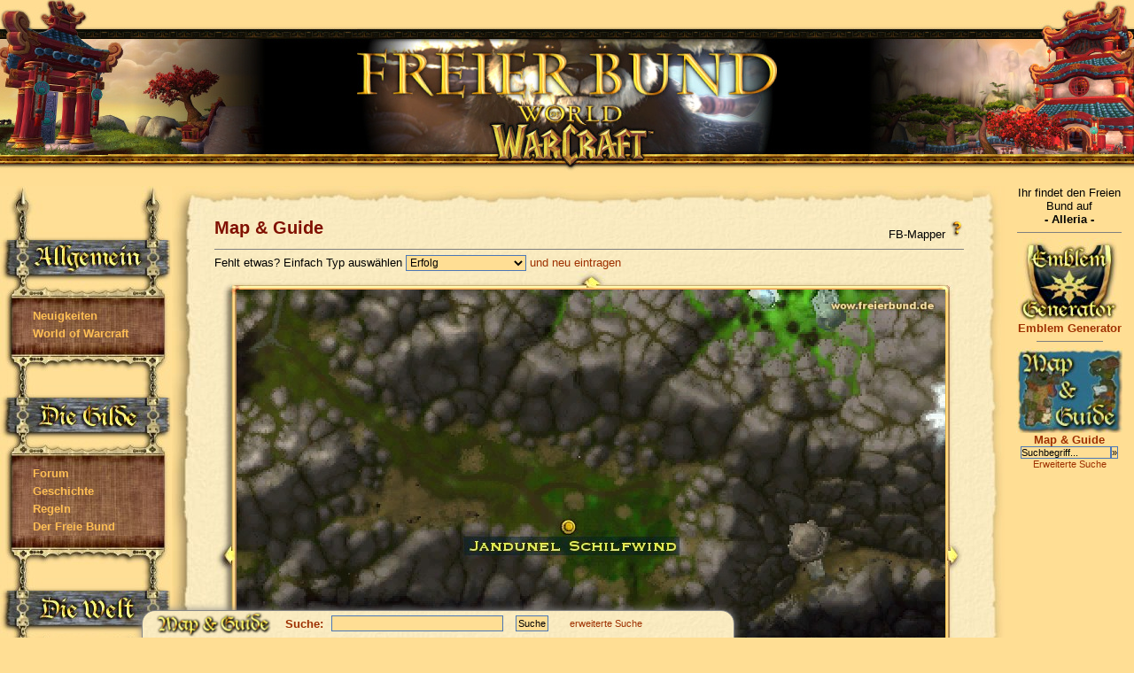

--- FILE ---
content_type: text/html; charset=UTF-8
request_url: https://wow.freierbund.de/map_and_guide/343689/Jandunel_Schilfwind.html
body_size: 8997
content:
<!DOCTYPE html PUBLIC "-//W3C//DTD XHTML 1.0 Transitional//EN"
   "http://www.w3.org/TR/xhtml1/DTD/xhtml1-transitional.dtd">
<html xmlns="http://www.w3.org/1999/xhtml" xml:lang="en" lang="en">
<head>
    <title>Jandunel Schilfwind - Händler/Handwerker - Map & Guide  - Freier Bund - World of Warcraft</title>
    <meta name="author" content="Freier Bund, Geraint Ascanis, Glenn Selder" />
    <meta name="keywords" content="Jandunel Schilfwind - Händler/Handwerker - Map & Guide , World, Warcraft, World of Warcraft, interaktive, Karte, interaktive Karte, Quest, worldofwarcraft, Galerie, Bilder, WoW, Gilden, Gilde, Community, Freier Bund" />
    <meta name="robots" content="follow,index" />
    <meta http-equiv="content-language" content="de" />
    <meta name="verify-v1" content="o4QFd0gcSzuzRdgWxnzqGggBkxEk+s6EKYtCGv8t3Hc=" />
    <link rel="stylesheet" type="text/css" href="/styles.css?t=1313954559" />
    <link rel="SHORTCUT ICON" href="https://wow.freierbund.de/favicon.ico" />
    <script language="JavaScript" src="/functions.js?t=1313954559" type="text/javascript"></script>
    <script language="JavaScript" src="/ajax.js" type="text/javascript"></script>
    <script src="/js/jquery.min.js?t=1296504894" type="text/javascript"></script><script src="/js/jquery-ui.min.js?t=1486970212" type="text/javascript"></script><script src="/js/jquery.validate.min.js?t=1296504898" type="text/javascript"></script><link rel="stylesheet" type="text/css" href="/jquery-ui.css?t=1296421864" />
</head>

<body bgcolor="#FFDE94" style="margin:0px;">
<div id="taskbar">
	<img src="/pics/m_n_g_sign.png" border="0" style="float:left;margin:1px;margin-left:15px;" alt="map_and_guide" />
	<form action="/index.php" method="get" name="mapsearch1">
		<input type="hidden" name="pID" value="16" />
		<div style="float:left;vertical-align:middle;margin-left:15px;height:30px;">
		<a href="/map_and_guide/" title="Suchformular" style="vertical-align:middle;">Suche:</a> 
		<input type="text" size="30" name="s" value="" /> 
		<input type="submit" name="search" value="Suche" />
		<a href="/index.php?pID=48" style="margin-left:15px;font-weight:normal;font-size:80%;vertical-align:middle;">erweiterte Suche</a>
		</div>
	</form>
</div>
<table width="100%" border="0">
<tr>
	<td style="background-image:url('pics/header_repeat_panda.jpg');background-repeat:repeat-x;background-position:bottom left;" width="100%">
	<table width="100%" border="0">
	<tr>
		<td valign="bottom"><img src="/pics/header_left_panda.jpg" alt="graphic" /></td>
		<td valign="bottom" align="center"><img src="/pics/header_mid_panda.jpg" alt="graphic" /></td>
		<td valign="bottom" align="right"><img src="/pics/header_right_panda.jpg" alt="graphic" /></td>
	</tr>
	</table>
	</td>
</tr>
<tr><td>&nbsp;</td></tr>
<tr>
	<td>
	<table class="main_table" align="center" cellspacing="0" cellpadding="0">
	<tr>
        <td style="width:194px" align="left" valign="top">
                <table>
<tr><td><img border="0" src="/pics/menu2_oben_fest.jpg" alt="menu top" /></td></tr>
<tr><td><img src="/pics/menu2_banner_Allgemeines.jpg" alt="Allgemeines" border="0"/></td></tr>
<tr>
<td width="194" class="menuEntryMidBack"><span><img style="vertical-align:bottom;" width="13" src="/pics/1pix.gif" alt="bullet" border="0" />&nbsp;<a class="entry" title="Neueste Nachrichten" href="/index.php?pID=1">Neuigkeiten</a></span><br />
<span><img style="vertical-align:bottom;" width="13" src="/pics/1pix.gif" alt="bullet" border="0" />&nbsp;<a class="entry" title="Die Geschichte des Spiels" href="/index.php?pID=3">World of Warcraft</a></span><br />
</td>
</tr>
<tr><td><img src="/pics/menu2_unten_mitte.jpg" alt="menu_bottom" border="0"/></td></tr>
<tr><td><img src="/pics/menu2_banner_Gilde.jpg" alt="Gilde" border="0"/></td></tr>
<tr>
<td width="194" class="menuEntryMidBack"><span><img style="vertical-align:bottom;" width="13" src="/pics/1pix.gif" alt="bullet" border="0" />&nbsp;<a class="entry" title="Gilden Board" href="http://www.freierbund.de/board/index.php">Forum</a></span><br />
<span><img style="vertical-align:bottom;" width="13" src="/pics/1pix.gif" alt="bullet" border="0" />&nbsp;<a class="entry" title="Geschichte des Freien Bundes" href="/index.php?pID=4">Geschichte</a></span><br />
<span><img style="vertical-align:bottom;" width="13" src="/pics/1pix.gif" alt="bullet" border="0" />&nbsp;<a class="entry" title="Gildenregeln" href="/index.php?pID=5">Regeln</a></span><br />
<span><img style="vertical-align:bottom;" width="13" src="/pics/1pix.gif" alt="bullet" border="0" />&nbsp;<a class="entry" title="Mitglieder" href="/index.php?pID=55">Der Freie Bund</a></span><br />
</td>
</tr>
<tr><td><img src="/pics/menu2_unten_mitte.jpg" alt="menu_bottom" border="0"/></td></tr>
<tr><td><img src="/pics/menu2_banner_Welt.jpg" alt="Welt" border="0"/></td></tr>
<tr>
<td width="194" class="menuEntryMidBack"><span><img style="vertical-align:bottom;" width="13" src="/pics/1pix.gif" alt="bullet" border="0" />&nbsp;<a class="entry" title="Emblemvorschau" href="/index.php?pID=11">Embleme</a></span><br />
<span><img style="vertical-align:bottom;" width="13" src="/pics/1pix.gif" alt="bullet" border="0" />&nbsp;<a class="entry" title="Suche" href="/map_and_guide/">Map & Guide</a></span><br />
<span><img style="vertical-align:bottom;" width="23" src="/pics/1pix.gif" alt="bullet" border="0" />&nbsp;<a class="entry" title="Map & Guide" href="/index.php?pID=19">Neuer Eintrag</a></span><br />
<span><img style="vertical-align:bottom;" width="23" src="/pics/1pix.gif" alt="bullet" border="0" />&nbsp;<a class="entry" title="Diskussionen und Fragen" href="/index.php?pID=22">Kommentare</a></span><br />
<span><img style="vertical-align:bottom;" width="13" src="/pics/1pix.gif" alt="bullet" border="0" />&nbsp;<a class="entry" title="Wer, Wann, Wo, Wieviel, Wovon?" href="/index.php?pID=30">Raids</a></span><br />
<span><img style="vertical-align:bottom;" width="13" src="/pics/1pix.gif" alt="bullet" border="0" />&nbsp;<a class="entry" title="Videos zum Download" href="/index.php?pID=47">Videos</a></span><br />
<span><img style="vertical-align:bottom;" width="13" src="/pics/1pix.gif" alt="bullet" border="0" />&nbsp;<a class="entry" title="verschollene Texte" href="/index.php?pID=20">Geschichten</a></span><br />
<span><img style="vertical-align:bottom;" width="13" src="/pics/1pix.gif" alt="bullet" border="0" />&nbsp;<a class="entry" title="Bilder aus einer anderen Welt" href="/index.php?pID=12">Galerie</a></span><br />
</td>
</tr>
<tr><td><img src="/pics/menu2_unten_mitte.jpg" alt="menu_bottom" border="0"/></td></tr>
<tr><td><img src="/pics/menu2_banner_Links.jpg" alt="Links" border="0"/></td></tr>
<tr>
<td width="194" class="menuEntryMidBack"><span><img style="vertical-align:bottom;" width="13" src="/pics/1pix.gif" alt="bullet" border="0" />&nbsp;<a class="entry" title="Links zu offiziellen Seiten" href="/index.php?pID=9">Offizielle Seiten</a></span><br />
<span><img style="vertical-align:bottom;" width="13" src="/pics/1pix.gif" alt="bullet" border="0" />&nbsp;<a class="entry" title="Communities rund um World of Warcraft" href="/index.php?pID=10">Fanseiten</a></span><br />
<span><img style="vertical-align:bottom;" width="13" src="/pics/1pix.gif" alt="bullet" border="0" />&nbsp;<a class="entry" title="Banner und Hilfen" href="/index.php?pID=49">Links zu uns</a></span><br />
<span><img style="vertical-align:bottom;" width="13" src="/pics/1pix.gif" alt="bullet" border="0" />&nbsp;<a class="entry" title="Links rund um Rollenspiele" href="/index.php?pID=51">Sonstige</a></span><br />
</td>
</tr>
<tr><td><img src="/pics/menu2_unten_fest.jpg" alt="menu_bottom2" border="0"/></td></tr>
</table>
        </td>
        <td valign="top">
			<table>
<tr>
<td width="38"><img alt="main_top_left" src="/pics/main_top_left.jpg" border="0"/></td>
<td style="background-image:url('/pics/main_top_mid.jpg');background-position:center left;background-repeat:repeat-x;">&nbsp;</td>
<td width="36"><img alt="main_top_right" src="/pics/main_top_right.jpg" border="0"/></td>
</tr>
<tr>
<td width="38" style="background-image:url('/pics/main_main_left.jpg');background-position:top left;background-repeat:repeat-y;">&nbsp;</td>
<td height="300" valign="top" style="background-image:url('/pics/main_main_mid.jpg');background-position:center left;background-repeat:repeat;" class="content"><a name="inner"></a><table><tr><td><h1>Map & Guide</h1></td>
<td align="right">FB-Mapper <a style="cursor:help;" href="javascript:void(0)" onclick="javascript:window.open('/map_help.php?pID=14', 'Hilfe', 'width=640,height=500,location=no,menubar=yes,resizable=yes,status=no,toolbar=no,scrollbars=yes');"><img onclick="javascript:window.open('/map_help.php?pID=14', 'Hilfe', 'width=640,height=500,location=no,menubar=yes,resizable=yes,status=no,toolbar=no,scrollbars=yes');" src="/pics/question.gif" alt="Hilfe! Was mach' ich hier?" border="0" title="Hilfe! Was mach' ich hier?" style="cursor:help;"/></a></td></tr></table>
<hr noshade="noshade" size="1" align="center" />


<form action="/map_and_guide/343689" method="post" name="mapform">
<input type="hidden" name="cx" value="9512" />
<input type="hidden" name="cy" value="5846" />
<input type="hidden" name="scale" value="2.0" />
<input type="hidden" name="melements" value="343689" />
<input type="hidden" name="l" value="2" />
<script type="text/javascript" language="javascript">var g_nPID = 14;</script>
<a name="mc"></a>
<div class="mngresult"><div>
Fehlt etwas? Einfach Typ auswählen <select  name="donew"><option  value="317456">Erfolg</option><option  value="40675">Händler/Handwerker</option><option  value="40680">Landmark</option><option  value="40679">Monster</option><option  value="315497">Ort / POI</option><option  value="41972">Quest</option><option  value="43227">Quest-Gegenstand</option><option  value="40674">Quest NSC</option><option  value="40684">Trainer</option></select> <a href="javascript:addNew()">und neu eintragen</a>
</div>
<div style="text-align:center;">
<table border="0" style="border-collapse:collapse;empty-cells:show;table-layout:fixed;width:100%;" cellspacing="0" cellpadding="0">
<tr id="mappictoprow">
	<td rowspan="3">&nbsp;</td>
<td style="width:25px;height:21px;"><img src="/pics/map_tl.jpg" border="0" alt="tl" /></td>
<td style="width:800px;height:21px;"><a href="javascript:delta(0,-1);"><img src="/pics/map_t.jpg" border="0" alt="t" /></a></td>
<td style="width:21px;height:21px;"><img src="/pics/map_tr.jpg" border="0" alt="tr" /></td>
	<td rowspan="3">&nbsp;</td>
</tr>
<tr>
<td style="width:25px;height:600px;vertical-align:top;" id="mappiclefttd"><a href="javascript:delta(-1,0);"><img src="/pics/map_l.jpg" border="0" alt="l" /></a></td>
<td style="width:800px;height:600px;vertical-align:top;">
<div style="margin:0;padding:0;position:relative;height:600px;width:800px;">
	<div id="mappicwait_map"><img src="pics/wait.gif" border="0" alt="wait" /></div>
	<img id="mappic" usemap="#Mapname" alt="Jandunel Schilfwind (Jandunel Reedwind) Händler/Handwerker WoW World of Warcraft " src="/pics/mapping/2/20/36_38_22_23_192-128-343689.jpeg?t=1372882566" border="0" width="800" height="600" 
		onclick="javascript:showStats(this, event, '');" />
	<div class="mapctrl" id="mappicmapctrl">Zoom: <select style="text-align:right" name="zoom_sel" id="zoom_sel">
<option  value="0.1">10%</option>
<option  value="0.2">20%</option>
<option  value="0.3">30%</option>
<option  value="0.4">40%</option>
<option  value="0.5">50%</option>
<option  value="0.6">60%</option>
<option  value="0.7">70%</option>
<option  value="0.8">80%</option>
<option  value="0.9">90%</option>
<option  value="1.0">100%</option>
<option  value="1.1">110%</option>
<option  value="1.2">120%</option>
<option  value="1.3">130%</option>
<option  value="1.4">140%</option>
<option  value="1.5">150%</option>
<option  value="1.6">160%</option>
<option  value="1.7">170%</option>
<option  value="1.8">180%</option>
<option  value="1.9">190%</option>
<option selected="selected" value="2.0">200%</option>
</select> <input type="button" value="&gt;&gt;" onclick="javascript:change_zoom_sel();" style="padding:0;"/>
 <a href="javascript:zoom(-1);"><img src="/pics/map_button_minus.png" id="zoom_out" alt="zoom out" border="0" /></a> <a href="javascript:zoom(1);"><img src="/pics/map_button_plus_off.png" id="zoom_in" alt="zoom in off" border="0" /></a></div>
</div>
</td>
<td style="width:21px;height:600px;vertical-align:top;" id="mappicrighttd"><a href="javascript:delta(1,0);"><img src="/pics/map_r.jpg" border="0" alt="r" /></a></td>
</tr>
<tr id="mappicbottomrow">
<td style="width:25px;height:25px;vertical-align:top;"><img src="/pics/map_bl.jpg" border="0" alt="bl" /></td>
<td style="width:800px;height:25px;vertical-align:top;"><a href="javascript:delta(0,1);"><img src="/pics/map_b.jpg" border="0" alt="b" /></a></td>
<td style="width:21px;height:25px;vertical-align:top;"><img src="/pics/map_br.jpg" border="0" alt="br" /></td>
</tr>
</table>
</div>				<div style="white-space:nowrap;font-size:80%;">
		<a style="font-weight:normal;" href="/map_and_guide/40939/Hyjal.html#mc">Hyjal</a>&nbsp;&raquo;&nbsp;<a style="font-weight:normal;" href="/map_and_guide/322541/Schrein_von_Aviana.html#mc">Schrein von Aviana</a>&nbsp;&raquo;&nbsp;Jandunel Schilfwind		</div>
		</form>
	<div style="text-align:right;float:right;font-size:80%;">
		eingetragen von <a style="font-weight:normal;" href="/map_and_guide/user/218/Aimee.html">Aimee</a> am 30.06.2013 um 21:55 Uhr<br />
		<a href="javascript:doCopy(343689,40675)">für einen neuen Eintrag kopieren</a><br /><br /><div class="outerdiv2" style="text-align:left;"><span style="cursor:pointer" onclick="javascript:toggle('lp');"><img src="/pics/toggle.gif" alt="toggle" border= "0"/> Bild (1):</span><br /><div style="display:block;margin-top:3px;" id="lp">		    <div style="width:200px;margin:0 auto 1em auto;">
		        <a href="/map_and_guide/343689/Jandunel_Schilfwind-Bilder.html#add">
		        <img 
		        	alt="Jandunel Schilfwind" 
		        	src="/pics/map_pics/343689/1372622106_51d08d1a30113.jpg" 
		        	border="0" 
		        	style="width:150px;border:1px solid #CCC;padding:0.5em;background-color:#ffde94;" />
		        </a>
		    </div>
		</div></div>
	</div>
	<div style="margin-top:1em;" id="entry_header_cata" title="Der Eintrag ist für Cataclysm geprüft und bestätigt worden. Sollte doch etwas nicht stimmen, meldet das bitte.">
	<div style="display:inline;"><h1 style="display:inline;" id="entry_header">Händler: Jandunel Schilfwind</h1>		<a href="/map_and_guide/343689/Jandunel_Schilfwind-Bilder.html#add"><img style="vertical-align:bottom;" src="/pics/m_n_g_pics1.gif" border="0" alt="Screenshot zu Jandunel Schilfwind" title="Screenshot zu Jandunel Schilfwind" /></a>
			<a href="/map_and_guide/343689/Jandunel_Schilfwind.html?t=1768616557#mc"><img style="vertical-align:bottom;" src="/pics/icon_reset.gif" border="0" alt="Originalausschnitt anzeigen" title="Originalausschnitt anzeigen" /></a>
		</div>
	</div>
			<div style="padding-bottom:5px;font-size:80%;padding-left:50px;">
		Im Original: <strong>Jandunel Reedwind</strong>		</div>
				<div style="padding-bottom:5px;font-size:80%;padding-left:50px;">
		Zu finden in <a href="/map_and_guide/322541/Schrein_von_Aviana.html#mc">Schrein von Aviana</a> (Shrine of Aviana)		</div>
		<div style="padding-left:50px;padding-bottom:5px">	Allianz: <span style="color:green;">freundlich</span>	Horde: <span style="color:green;">freundlich</span></div>
	<div>
		Stufe <strong>81</strong> Gemischtwaren	</div>
			<script type="text/javascript">
		//<![CDATA[
		$(document).ready(function() {
			var $dialog = $('<div></div>')
				.html('<div id="content2"></div>')
				.dialog({
					autoOpen: false,
					modal: true,
					width:'550px',
					title: 'Fehler/Änderung melden'
				});
		
			$('#changes_link,#entry_header').click(function() {
				$('#content2').load('/bec.php?bec=changes&bem=start&id=343689');
				$dialog.dialog('open');
			});
		});
		//]]>
		</script>
	<div style="font-size:80%;margin-top:25px;clear:right;">
<br />
<table border="0" cellspacing="0" cellpadding="0">
<tr>
	<td style="text-align:right">
		<label for="elink1">Link zum Einfügen in Map &amp; Guide:&nbsp;</label>
	</td>
	<td style="text-align:left;padding:0;">
		<input onfocus="this.select();" type="text" id="elink1" name="elink1" readonly="readonly" class="mglink" value="[id=343689]Jandunel Schilfwind[/id]" />
	</td>
</tr>
<tr>
	<td style="text-align:right"><label for="elink2">Link für Boards mit BB-Code:&nbsp;</label></td>
	<td style="text-align:left;padding:0;">
		<input onfocus="this.select();" type="text" id="elink2" name="elink2" readonly="readonly" class="mglink" value="[url=http://wow.freierbund.de/map_and_guide/343689/Jandunel_Schilfwind.html]Händler: Jandunel Schilfwind[/url]" />
	</td>
</tr>
</table>
<script type="text/javascript" language="javascript">
	$(".mglink").mouseup(function(e){
	    e.preventDefault();
	});
</script>
</div>
    <a name="add"></a>
    <div style="height:32px;margin:0px;padding:0px;">
        <div class="taboff" onclick="javascript:window.location.href='/map_and_guide/343689-2/Jandunel_Schilfwind-Umgebung.html#add';"><a href="/map_and_guide/343689-2/Jandunel_Schilfwind-Umgebung.html#add" style="font-weight:normal;color:black;">Umgebung</a></div>
        <div class="tabon">Kommentare (0)</div>
        <div class="taboff" onclick="javascript:window.location.href='/map_and_guide/343689-2/Jandunel_Schilfwind-Bilder.html#add';"><a href="/map_and_guide/343689-2/Jandunel_Schilfwind-Bilder.html#add" style="font-weight:normal;color:black;">Bilder (1)</a></div>
    </div>
    <div class="outerdiv">

	<script language="javascript" type="text/javascript">
	//<![CDATA[
	    function vote(p_nID)
	    {
			if (!g_oRequest)
				return true;
			var url = "/vote_comment.php?param=" + escape(p_nID) + '&amp;t=' + Math.floor(Math.random()*1000);
			g_oRequest.open("POST", url, true);
			g_oRequest.onreadystatechange = updatePage;
			g_oRequest.send(null);
	    }
		function updatePage() {
			if (g_oRequest && g_oRequest.readyState == 4) {
				if (g_oRequest.status == 200) {
					try {
					 	eval(g_oRequest.responseText);
					} catch (exc) {
					}
				}
			}
		
		}
		//]]>
    </script>
        <div style="text-align:right">
    <img src="/pics/button_add_comment.gif" style="cursor:pointer;" alt="Kommentar" onclick="javascript:var l_oTmp = window.open('/map_comment.php?e=343689','Kommentar','width=700,height=700,location=no,menubar=yes,resizable=yes,status=no,toolbar=no,scrollbars=yes');l_oTmp.focus();" title="Kommentar verfassen (eigenes Fenster)" />
    </div>
    </div>
</div><map name="Mapname" id="Mapname">
<area shape="rect" coords="-1,-1,-1,-1" href="#" alt="dummy" />
<area onmouseover="javascript:onover(322542);" onmouseout="javascript:onout(322542);" shape="circle" coords="358,218,30" href="/map_and_guide/322542/Dinorae_Flinkfeder.html#mc" alt="Händler/Handwerker: Dinorae Flinkfeder" title="Händler/Handwerker: Dinorae Flinkfeder" />
<area onmouseover="javascript:onover(343670);" onmouseout="javascript:onout(343670);" shape="circle" coords="340,210,30" href="/map_and_guide/343670/Dinorae_Flinkfeder.html#mc" alt="Händler/Handwerker: Dinorae Flinkfeder" title="Händler/Handwerker: Dinorae Flinkfeder" />
<area onmouseover="javascript:onover(343672);" onmouseout="javascript:onout(343672);" shape="circle" coords="374,268,30" href="/map_and_guide/343672/Oltarin_Grauwolke.html#mc" alt="Händler/Handwerker: Oltarin Grauwolke" title="Händler/Handwerker: Oltarin Grauwolke" />
<area onmouseover="javascript:onover(343679);" onmouseout="javascript:onout(343679);" shape="circle" coords="374,268,30" href="/map_and_guide/343679/Nunaha_Grashufe.html#mc" alt="Händler/Handwerker: Nunaha Grashufe" title="Händler/Handwerker: Nunaha Grashufe" />
<area onmouseover="javascript:onover(343683);" onmouseout="javascript:onout(343683);" shape="circle" coords="374,268,30" href="/map_and_guide/343683/Isara_Flussgaenger.html#mc" alt="Händler/Handwerker: Isara Flussgänger" title="Händler/Handwerker: Isara Flussgänger" />
<area onmouseover="javascript:onover(322541);" onmouseout="javascript:onout(322541);" shape="circle" coords="368,226,60" href="http://wow.freierbund.de/map_and_guide/322541/Schrein_von_Aviana.html#mc" alt="Landmark: Schrein von Aviana" title="Landmark: Schrein von Aviana" />
<area onmouseover="javascript:onover(330910);" onmouseout="javascript:onout(330910);" shape="circle" coords="126,536,100" href="http://wow.freierbund.de/map_and_guide/330910/Die_Flammenschneise.html#mc" alt="Landmark: Die Flammenschneise" title="Landmark: Die Flammenschneise" />
<area onmouseover="javascript:onover(330910);" onmouseout="javascript:onout(330910);" shape="circle" coords="228,748,100" href="http://wow.freierbund.de/map_and_guide/330910/Die_Flammenschneise.html#mc" alt="Landmark: Die Flammenschneise" title="Landmark: Die Flammenschneise" />
<area onmouseover="javascript:onover(330910);" onmouseout="javascript:onout(330910);" shape="circle" coords="-134,638,100" href="http://wow.freierbund.de/map_and_guide/330910/Die_Flammenschneise.html#mc" alt="Landmark: Die Flammenschneise" title="Landmark: Die Flammenschneise" />
<area onmouseover="javascript:onover(335400);" onmouseout="javascript:onout(335400);" shape="circle" coords="596,12,40" href="http://wow.freierbund.de/map_and_guide/335400/Der_Friedvolle_Hain.html#mc" alt="Landmark: Der Friedvolle Hain" title="Landmark: Der Friedvolle Hain" />
<area onmouseover="javascript:onover(343697);" onmouseout="javascript:onout(343697);" shape="circle" coords="1068,360,40" href="http://wow.freierbund.de/map_and_guide/343697/Rand_der_welt.html#mc" alt="Landmark: Rand der welt" title="Landmark: Rand der welt" />
<area onmouseover="javascript:onover(343697);" onmouseout="javascript:onout(343697);" shape="circle" coords="880,312,40" href="http://wow.freierbund.de/map_and_guide/343697/Rand_der_welt.html#mc" alt="Landmark: Rand der welt" title="Landmark: Rand der welt" />
<area onmouseover="javascript:onover(343697);" onmouseout="javascript:onout(343697);" shape="circle" coords="640,306,40" href="http://wow.freierbund.de/map_and_guide/343697/Rand_der_welt.html#mc" alt="Landmark: Rand der welt" title="Landmark: Rand der welt" />
<area onmouseover="javascript:onover(343697);" onmouseout="javascript:onout(343697);" shape="circle" coords="498,416,40" href="http://wow.freierbund.de/map_and_guide/343697/Rand_der_welt.html#mc" alt="Landmark: Rand der welt" title="Landmark: Rand der welt" />
<area onmouseover="javascript:onover(343697);" onmouseout="javascript:onout(343697);" shape="circle" coords="334,382,40" href="http://wow.freierbund.de/map_and_guide/343697/Rand_der_welt.html#mc" alt="Landmark: Rand der welt" title="Landmark: Rand der welt" />
<area onmouseover="javascript:onover(343697);" onmouseout="javascript:onout(343697);" shape="circle" coords="214,302,40" href="http://wow.freierbund.de/map_and_guide/343697/Rand_der_welt.html#mc" alt="Landmark: Rand der welt" title="Landmark: Rand der welt" />
<area onmouseover="javascript:onover(343697);" onmouseout="javascript:onout(343697);" shape="circle" coords="62,288,40" href="http://wow.freierbund.de/map_and_guide/343697/Rand_der_welt.html#mc" alt="Landmark: Rand der welt" title="Landmark: Rand der welt" />
<area onmouseover="javascript:onover(343697);" onmouseout="javascript:onout(343697);" shape="circle" coords="-68,306,40" href="http://wow.freierbund.de/map_and_guide/343697/Rand_der_welt.html#mc" alt="Landmark: Rand der welt" title="Landmark: Rand der welt" />
<area onmouseover="javascript:onover(343697);" onmouseout="javascript:onout(343697);" shape="circle" coords="-232,312,40" href="http://wow.freierbund.de/map_and_guide/343697/Rand_der_welt.html#mc" alt="Landmark: Rand der welt" title="Landmark: Rand der welt" />
<area onmouseover="javascript:onover(343697);" onmouseout="javascript:onout(343697);" shape="circle" coords="-348,364,40" href="http://wow.freierbund.de/map_and_guide/343697/Rand_der_welt.html#mc" alt="Landmark: Rand der welt" title="Landmark: Rand der welt" />
<area onmouseover="javascript:onover(343698);" onmouseout="javascript:onout(343698);" shape="circle" coords="292,226,20" href="http://wow.freierbund.de/map_and_guide/343698/Avianas_Grabkreis.html#mc" alt="Landmark: Avianas Grabkreis" title="Landmark: Avianas Grabkreis" />
<area onmouseover="javascript:onover(343759);" onmouseout="javascript:onout(343759);" shape="circle" coords="380,728,100" href="http://wow.freierbund.de/map_and_guide/343759/Der_Geheilte_Hyjal.html#mc" alt="Landmark: Der Geheilte Hyjal" title="Landmark: Der Geheilte Hyjal" />
<area onmouseover="javascript:onover(343759);" onmouseout="javascript:onout(343759);" shape="circle" coords="190,744,100" href="http://wow.freierbund.de/map_and_guide/343759/Der_Geheilte_Hyjal.html#mc" alt="Landmark: Der Geheilte Hyjal" title="Landmark: Der Geheilte Hyjal" />
<area onmouseover="javascript:onover(343759);" onmouseout="javascript:onout(343759);" shape="circle" coords="26,670,100" href="http://wow.freierbund.de/map_and_guide/343759/Der_Geheilte_Hyjal.html#mc" alt="Landmark: Der Geheilte Hyjal" title="Landmark: Der Geheilte Hyjal" />
<area onmouseover="javascript:onover(343759);" onmouseout="javascript:onout(343759);" shape="circle" coords="-174,628,100" href="http://wow.freierbund.de/map_and_guide/343759/Der_Geheilte_Hyjal.html#mc" alt="Landmark: Der Geheilte Hyjal" title="Landmark: Der Geheilte Hyjal" />
<area onmouseover="javascript:onover(343759);" onmouseout="javascript:onout(343759);" shape="circle" coords="174,552,100" href="http://wow.freierbund.de/map_and_guide/343759/Der_Geheilte_Hyjal.html#mc" alt="Landmark: Der Geheilte Hyjal" title="Landmark: Der Geheilte Hyjal" />
<area onmouseover="javascript:onover(343767);" onmouseout="javascript:onout(343767);" shape="circle" coords="478,680,80" href="http://wow.freierbund.de/map_and_guide/343767/Die_Verbrannte_Ebene.html#mc" alt="Landmark: Die Verbrannte Ebene" title="Landmark: Die Verbrannte Ebene" />
<area onmouseover="javascript:onover(343767);" onmouseout="javascript:onout(343767);" shape="circle" coords="606,534,80" href="http://wow.freierbund.de/map_and_guide/343767/Die_Verbrannte_Ebene.html#mc" alt="Landmark: Die Verbrannte Ebene" title="Landmark: Die Verbrannte Ebene" />
<area onmouseover="javascript:onover(343767);" onmouseout="javascript:onout(343767);" shape="circle" coords="770,438,80" href="http://wow.freierbund.de/map_and_guide/343767/Die_Verbrannte_Ebene.html#mc" alt="Landmark: Die Verbrannte Ebene" title="Landmark: Die Verbrannte Ebene" />
<area onmouseover="javascript:onover(343767);" onmouseout="javascript:onout(343767);" shape="circle" coords="908,510,80" href="http://wow.freierbund.de/map_and_guide/343767/Die_Verbrannte_Ebene.html#mc" alt="Landmark: Die Verbrannte Ebene" title="Landmark: Die Verbrannte Ebene" />
<area onmouseover="javascript:onover(343767);" onmouseout="javascript:onout(343767);" shape="circle" coords="782,606,80" href="http://wow.freierbund.de/map_and_guide/343767/Die_Verbrannte_Ebene.html#mc" alt="Landmark: Die Verbrannte Ebene" title="Landmark: Die Verbrannte Ebene" />
<area onmouseover="javascript:onover(343767);" onmouseout="javascript:onout(343767);" shape="circle" coords="1030,614,80" href="http://wow.freierbund.de/map_and_guide/343767/Die_Verbrannte_Ebene.html#mc" alt="Landmark: Die Verbrannte Ebene" title="Landmark: Die Verbrannte Ebene" />
<area onmouseover="javascript:onover(343767);" onmouseout="javascript:onout(343767);" shape="circle" coords="1150,650,80" href="http://wow.freierbund.de/map_and_guide/343767/Die_Verbrannte_Ebene.html#mc" alt="Landmark: Die Verbrannte Ebene" title="Landmark: Die Verbrannte Ebene" />
<area onmouseover="javascript:onover(343649);" onmouseout="javascript:onout(343649);" shape="circle" coords="142,552,20" href="/map_and_guide/343649/Kernhund.html#mc" alt="Monster: Kernhund" title="Monster: Kernhund" />
<area onmouseover="javascript:onover(343649);" onmouseout="javascript:onout(343649);" shape="circle" coords="30,626,20" href="/map_and_guide/343649/Kernhund.html#mc" alt="Monster: Kernhund" title="Monster: Kernhund" />
<area onmouseover="javascript:onover(343649);" onmouseout="javascript:onout(343649);" shape="circle" coords="-8,764,20" href="/map_and_guide/343649/Kernhund.html#mc" alt="Monster: Kernhund" title="Monster: Kernhund" />
<area onmouseover="javascript:onover(343649);" onmouseout="javascript:onout(343649);" shape="circle" coords="64,774,20" href="/map_and_guide/343649/Kernhund.html#mc" alt="Monster: Kernhund" title="Monster: Kernhund" />
<area onmouseover="javascript:onover(343649);" onmouseout="javascript:onout(343649);" shape="circle" coords="194,754,20" href="/map_and_guide/343649/Kernhund.html#mc" alt="Monster: Kernhund" title="Monster: Kernhund" />
<area onmouseover="javascript:onover(343649);" onmouseout="javascript:onout(343649);" shape="circle" coords="290,602,20" href="/map_and_guide/343649/Kernhund.html#mc" alt="Monster: Kernhund" title="Monster: Kernhund" />
<area onmouseover="javascript:onover(343649);" onmouseout="javascript:onout(343649);" shape="circle" coords="250,492,20" href="/map_and_guide/343649/Kernhund.html#mc" alt="Monster: Kernhund" title="Monster: Kernhund" />
<area onmouseover="javascript:onover(343649);" onmouseout="javascript:onout(343649);" shape="circle" coords="100,470,20" href="/map_and_guide/343649/Kernhund.html#mc" alt="Monster: Kernhund" title="Monster: Kernhund" />
<area onmouseover="javascript:onover(343649);" onmouseout="javascript:onout(343649);" shape="circle" coords="-142,488,20" href="/map_and_guide/343649/Kernhund.html#mc" alt="Monster: Kernhund" title="Monster: Kernhund" />
<area onmouseover="javascript:onover(343649);" onmouseout="javascript:onout(343649);" shape="circle" coords="-170,682,20" href="/map_and_guide/343649/Kernhund.html#mc" alt="Monster: Kernhund" title="Monster: Kernhund" />
<area onmouseover="javascript:onover(343649);" onmouseout="javascript:onout(343649);" shape="circle" coords="158,640,20" href="/map_and_guide/343649/Kernhund.html#mc" alt="Monster: Kernhund" title="Monster: Kernhund" />
<area onmouseover="javascript:onover(343649);" onmouseout="javascript:onout(343649);" shape="circle" coords="114,696,20" href="/map_and_guide/343649/Kernhund.html#mc" alt="Monster: Kernhund" title="Monster: Kernhund" />
<area onmouseover="javascript:onover(343650);" onmouseout="javascript:onout(343650);" shape="circle" coords="142,552,20" href="/map_and_guide/343650/Lavawoger.html#mc" alt="Monster: Lavawoger" title="Monster: Lavawoger" />
<area onmouseover="javascript:onover(343650);" onmouseout="javascript:onout(343650);" shape="circle" coords="30,626,20" href="/map_and_guide/343650/Lavawoger.html#mc" alt="Monster: Lavawoger" title="Monster: Lavawoger" />
<area onmouseover="javascript:onover(343650);" onmouseout="javascript:onout(343650);" shape="circle" coords="-8,764,20" href="/map_and_guide/343650/Lavawoger.html#mc" alt="Monster: Lavawoger" title="Monster: Lavawoger" />
<area onmouseover="javascript:onover(343650);" onmouseout="javascript:onout(343650);" shape="circle" coords="64,774,20" href="/map_and_guide/343650/Lavawoger.html#mc" alt="Monster: Lavawoger" title="Monster: Lavawoger" />
<area onmouseover="javascript:onover(343650);" onmouseout="javascript:onout(343650);" shape="circle" coords="194,754,20" href="/map_and_guide/343650/Lavawoger.html#mc" alt="Monster: Lavawoger" title="Monster: Lavawoger" />
<area onmouseover="javascript:onover(343650);" onmouseout="javascript:onout(343650);" shape="circle" coords="290,602,20" href="/map_and_guide/343650/Lavawoger.html#mc" alt="Monster: Lavawoger" title="Monster: Lavawoger" />
<area onmouseover="javascript:onover(343650);" onmouseout="javascript:onout(343650);" shape="circle" coords="250,492,20" href="/map_and_guide/343650/Lavawoger.html#mc" alt="Monster: Lavawoger" title="Monster: Lavawoger" />
<area onmouseover="javascript:onover(343650);" onmouseout="javascript:onout(343650);" shape="circle" coords="100,470,20" href="/map_and_guide/343650/Lavawoger.html#mc" alt="Monster: Lavawoger" title="Monster: Lavawoger" />
<area onmouseover="javascript:onover(343650);" onmouseout="javascript:onout(343650);" shape="circle" coords="-142,488,20" href="/map_and_guide/343650/Lavawoger.html#mc" alt="Monster: Lavawoger" title="Monster: Lavawoger" />
<area onmouseover="javascript:onover(343650);" onmouseout="javascript:onout(343650);" shape="circle" coords="-170,682,20" href="/map_and_guide/343650/Lavawoger.html#mc" alt="Monster: Lavawoger" title="Monster: Lavawoger" />
<area onmouseover="javascript:onover(343650);" onmouseout="javascript:onout(343650);" shape="circle" coords="158,640,20" href="/map_and_guide/343650/Lavawoger.html#mc" alt="Monster: Lavawoger" title="Monster: Lavawoger" />
<area onmouseover="javascript:onover(343650);" onmouseout="javascript:onout(343650);" shape="circle" coords="114,696,20" href="/map_and_guide/343650/Lavawoger.html#mc" alt="Monster: Lavawoger" title="Monster: Lavawoger" />
<area onmouseover="javascript:onover(343657);" onmouseout="javascript:onout(343657);" shape="circle" coords="88,602,20" href="/map_and_guide/343657/Nemesis.html#mc" alt="Monster: Nemesis" title="Monster: Nemesis" />
<area onmouseover="javascript:onover(343657);" onmouseout="javascript:onout(343657);" shape="circle" coords="68,510,20" href="/map_and_guide/343657/Nemesis.html#mc" alt="Monster: Nemesis" title="Monster: Nemesis" />
<area onmouseover="javascript:onover(343657);" onmouseout="javascript:onout(343657);" shape="circle" coords="122,482,20" href="/map_and_guide/343657/Nemesis.html#mc" alt="Monster: Nemesis" title="Monster: Nemesis" />
<area onmouseover="javascript:onover(343657);" onmouseout="javascript:onout(343657);" shape="circle" coords="194,480,20" href="/map_and_guide/343657/Nemesis.html#mc" alt="Monster: Nemesis" title="Monster: Nemesis" />
<area onmouseover="javascript:onover(343657);" onmouseout="javascript:onout(343657);" shape="circle" coords="260,530,20" href="/map_and_guide/343657/Nemesis.html#mc" alt="Monster: Nemesis" title="Monster: Nemesis" />
<area onmouseover="javascript:onover(343657);" onmouseout="javascript:onout(343657);" shape="circle" coords="290,566,20" href="/map_and_guide/343657/Nemesis.html#mc" alt="Monster: Nemesis" title="Monster: Nemesis" />
<area onmouseover="javascript:onover(343657);" onmouseout="javascript:onout(343657);" shape="circle" coords="274,634,20" href="/map_and_guide/343657/Nemesis.html#mc" alt="Monster: Nemesis" title="Monster: Nemesis" />
<area onmouseover="javascript:onover(343657);" onmouseout="javascript:onout(343657);" shape="circle" coords="224,646,20" href="/map_and_guide/343657/Nemesis.html#mc" alt="Monster: Nemesis" title="Monster: Nemesis" />
<area onmouseover="javascript:onover(343657);" onmouseout="javascript:onout(343657);" shape="circle" coords="156,644,20" href="/map_and_guide/343657/Nemesis.html#mc" alt="Monster: Nemesis" title="Monster: Nemesis" />
<area onmouseover="javascript:onover(343678);" onmouseout="javascript:onout(343678);" shape="circle" coords="406,304,20" href="/map_and_guide/343678/Druide_der_Kralle.html#mc" alt="Monster: Druide der Kralle" title="Monster: Druide der Kralle" />
<area onmouseover="javascript:onover(343678);" onmouseout="javascript:onout(343678);" shape="circle" coords="354,284,20" href="/map_and_guide/343678/Druide_der_Kralle.html#mc" alt="Monster: Druide der Kralle" title="Monster: Druide der Kralle" />
<area onmouseover="javascript:onover(343678);" onmouseout="javascript:onout(343678);" shape="circle" coords="364,260,20" href="/map_and_guide/343678/Druide_der_Kralle.html#mc" alt="Monster: Druide der Kralle" title="Monster: Druide der Kralle" />
<area onmouseover="javascript:onover(343678);" onmouseout="javascript:onout(343678);" shape="circle" coords="402,262,20" href="/map_and_guide/343678/Druide_der_Kralle.html#mc" alt="Monster: Druide der Kralle" title="Monster: Druide der Kralle" />
<area onmouseover="javascript:onover(343678);" onmouseout="javascript:onout(343678);" shape="circle" coords="460,276,20" href="/map_and_guide/343678/Druide_der_Kralle.html#mc" alt="Monster: Druide der Kralle" title="Monster: Druide der Kralle" />
<area onmouseover="javascript:onover(343678);" onmouseout="javascript:onout(343678);" shape="circle" coords="462,342,20" href="/map_and_guide/343678/Druide_der_Kralle.html#mc" alt="Monster: Druide der Kralle" title="Monster: Druide der Kralle" />
<area onmouseover="javascript:onover(343695);" onmouseout="javascript:onout(343695);" shape="circle" coords="212,256,20" href="/map_and_guide/343695/Schnellklaue_der_Wurmschwingen.html#mc" alt="Monster: Schnellklaue der Wurmschwingen" title="Monster: Schnellklaue der Wurmschwingen" />
<area onmouseover="javascript:onover(343695);" onmouseout="javascript:onout(343695);" shape="circle" coords="186,232,20" href="/map_and_guide/343695/Schnellklaue_der_Wurmschwingen.html#mc" alt="Monster: Schnellklaue der Wurmschwingen" title="Monster: Schnellklaue der Wurmschwingen" />
<area onmouseover="javascript:onover(343695);" onmouseout="javascript:onout(343695);" shape="circle" coords="150,254,20" href="/map_and_guide/343695/Schnellklaue_der_Wurmschwingen.html#mc" alt="Monster: Schnellklaue der Wurmschwingen" title="Monster: Schnellklaue der Wurmschwingen" />
<area onmouseover="javascript:onover(343695);" onmouseout="javascript:onout(343695);" shape="circle" coords="246,256,20" href="/map_and_guide/343695/Schnellklaue_der_Wurmschwingen.html#mc" alt="Monster: Schnellklaue der Wurmschwingen" title="Monster: Schnellklaue der Wurmschwingen" />
<area onmouseover="javascript:onover(343695);" onmouseout="javascript:onout(343695);" shape="circle" coords="616,340,20" href="/map_and_guide/343695/Schnellklaue_der_Wurmschwingen.html#mc" alt="Monster: Schnellklaue der Wurmschwingen" title="Monster: Schnellklaue der Wurmschwingen" />
<area onmouseover="javascript:onover(343695);" onmouseout="javascript:onout(343695);" shape="circle" coords="696,310,20" href="/map_and_guide/343695/Schnellklaue_der_Wurmschwingen.html#mc" alt="Monster: Schnellklaue der Wurmschwingen" title="Monster: Schnellklaue der Wurmschwingen" />
<area onmouseover="javascript:onover(343695);" onmouseout="javascript:onout(343695);" shape="circle" coords="654,320,20" href="/map_and_guide/343695/Schnellklaue_der_Wurmschwingen.html#mc" alt="Monster: Schnellklaue der Wurmschwingen" title="Monster: Schnellklaue der Wurmschwingen" />
<area onmouseover="javascript:onover(343696);" onmouseout="javascript:onout(343696);" shape="circle" coords="212,256,20" href="/map_and_guide/343696/Kreischerin_der_Wurmschwingen.html#mc" alt="Monster: Kreischerin der Wurmschwingen" title="Monster: Kreischerin der Wurmschwingen" />
<area onmouseover="javascript:onover(343696);" onmouseout="javascript:onout(343696);" shape="circle" coords="186,232,20" href="/map_and_guide/343696/Kreischerin_der_Wurmschwingen.html#mc" alt="Monster: Kreischerin der Wurmschwingen" title="Monster: Kreischerin der Wurmschwingen" />
<area onmouseover="javascript:onover(343696);" onmouseout="javascript:onout(343696);" shape="circle" coords="150,254,20" href="/map_and_guide/343696/Kreischerin_der_Wurmschwingen.html#mc" alt="Monster: Kreischerin der Wurmschwingen" title="Monster: Kreischerin der Wurmschwingen" />
<area onmouseover="javascript:onover(343696);" onmouseout="javascript:onout(343696);" shape="circle" coords="246,256,20" href="/map_and_guide/343696/Kreischerin_der_Wurmschwingen.html#mc" alt="Monster: Kreischerin der Wurmschwingen" title="Monster: Kreischerin der Wurmschwingen" />
<area onmouseover="javascript:onover(343696);" onmouseout="javascript:onout(343696);" shape="circle" coords="616,340,20" href="/map_and_guide/343696/Kreischerin_der_Wurmschwingen.html#mc" alt="Monster: Kreischerin der Wurmschwingen" title="Monster: Kreischerin der Wurmschwingen" />
<area onmouseover="javascript:onover(343696);" onmouseout="javascript:onout(343696);" shape="circle" coords="696,310,20" href="/map_and_guide/343696/Kreischerin_der_Wurmschwingen.html#mc" alt="Monster: Kreischerin der Wurmschwingen" title="Monster: Kreischerin der Wurmschwingen" />
<area onmouseover="javascript:onover(343696);" onmouseout="javascript:onout(343696);" shape="circle" coords="654,320,20" href="/map_and_guide/343696/Kreischerin_der_Wurmschwingen.html#mc" alt="Monster: Kreischerin der Wurmschwingen" title="Monster: Kreischerin der Wurmschwingen" />
<area onmouseover="javascript:onover(343707);" onmouseout="javascript:onout(343707);" shape="circle" coords="224,46,20" href="/map_and_guide/343707/Blaithe.html#mc" alt="Monster: Blaithe" title="Monster: Blaithe" />
<area onmouseover="javascript:onover(343707);" onmouseout="javascript:onout(343707);" shape="circle" coords="316,62,20" href="/map_and_guide/343707/Blaithe.html#mc" alt="Monster: Blaithe" title="Monster: Blaithe" />
<area onmouseover="javascript:onover(343707);" onmouseout="javascript:onout(343707);" shape="circle" coords="428,86,20" href="/map_and_guide/343707/Blaithe.html#mc" alt="Monster: Blaithe" title="Monster: Blaithe" />
<area onmouseover="javascript:onover(343710);" onmouseout="javascript:onout(343710);" shape="circle" coords="158,252,20" href="/map_and_guide/343710/Marion_Wurmschwinge.html#mc" alt="Monster: Marion Wurmschwinge" title="Monster: Marion Wurmschwinge" />
<area onmouseover="javascript:onover(343710);" onmouseout="javascript:onout(343710);" shape="circle" coords="256,252,20" href="/map_and_guide/343710/Marion_Wurmschwinge.html#mc" alt="Monster: Marion Wurmschwinge" title="Monster: Marion Wurmschwinge" />
<area onmouseover="javascript:onover(343768);" onmouseout="javascript:onout(343768);" shape="circle" coords="578,488,20" href="/map_and_guide/343768/Verschollener_Waechter.html#mc" alt="Monster: Verschollener Wächter" title="Monster: Verschollener Wächter" />
<area onmouseover="javascript:onover(343768);" onmouseout="javascript:onout(343768);" shape="circle" coords="568,604,20" href="/map_and_guide/343768/Verschollener_Waechter.html#mc" alt="Monster: Verschollener Wächter" title="Monster: Verschollener Wächter" />
<area onmouseover="javascript:onover(343768);" onmouseout="javascript:onout(343768);" shape="circle" coords="656,562,20" href="/map_and_guide/343768/Verschollener_Waechter.html#mc" alt="Monster: Verschollener Wächter" title="Monster: Verschollener Wächter" />
<area onmouseover="javascript:onover(343768);" onmouseout="javascript:onout(343768);" shape="circle" coords="654,446,20" href="/map_and_guide/343768/Verschollener_Waechter.html#mc" alt="Monster: Verschollener Wächter" title="Monster: Verschollener Wächter" />
<area onmouseover="javascript:onover(343768);" onmouseout="javascript:onout(343768);" shape="circle" coords="716,488,20" href="/map_and_guide/343768/Verschollener_Waechter.html#mc" alt="Monster: Verschollener Wächter" title="Monster: Verschollener Wächter" />
<area onmouseover="javascript:onover(343768);" onmouseout="javascript:onout(343768);" shape="circle" coords="826,444,20" href="/map_and_guide/343768/Verschollener_Waechter.html#mc" alt="Monster: Verschollener Wächter" title="Monster: Verschollener Wächter" />
<area onmouseover="javascript:onover(343768);" onmouseout="javascript:onout(343768);" shape="circle" coords="962,498,20" href="/map_and_guide/343768/Verschollener_Waechter.html#mc" alt="Monster: Verschollener Wächter" title="Monster: Verschollener Wächter" />
<area onmouseover="javascript:onover(343768);" onmouseout="javascript:onout(343768);" shape="circle" coords="856,540,20" href="/map_and_guide/343768/Verschollener_Waechter.html#mc" alt="Monster: Verschollener Wächter" title="Monster: Verschollener Wächter" />
<area onmouseover="javascript:onover(343768);" onmouseout="javascript:onout(343768);" shape="circle" coords="822,618,20" href="/map_and_guide/343768/Verschollener_Waechter.html#mc" alt="Monster: Verschollener Wächter" title="Monster: Verschollener Wächter" />
<area onmouseover="javascript:onover(343768);" onmouseout="javascript:onout(343768);" shape="circle" coords="904,624,20" href="/map_and_guide/343768/Verschollener_Waechter.html#mc" alt="Monster: Verschollener Wächter" title="Monster: Verschollener Wächter" />
<area onmouseover="javascript:onover(343768);" onmouseout="javascript:onout(343768);" shape="circle" coords="1000,656,20" href="/map_and_guide/343768/Verschollener_Waechter.html#mc" alt="Monster: Verschollener Wächter" title="Monster: Verschollener Wächter" />
<area onmouseover="javascript:onover(343768);" onmouseout="javascript:onout(343768);" shape="circle" coords="1132,680,20" href="/map_and_guide/343768/Verschollener_Waechter.html#mc" alt="Monster: Verschollener Wächter" title="Monster: Verschollener Wächter" />
<area onmouseover="javascript:onover(343768);" onmouseout="javascript:onout(343768);" shape="circle" coords="1060,600,20" href="/map_and_guide/343768/Verschollener_Waechter.html#mc" alt="Monster: Verschollener Wächter" title="Monster: Verschollener Wächter" />
<area onmouseover="javascript:onover(343768);" onmouseout="javascript:onout(343768);" shape="circle" coords="966,588,20" href="/map_and_guide/343768/Verschollener_Waechter.html#mc" alt="Monster: Verschollener Wächter" title="Monster: Verschollener Wächter" />
<area onmouseover="javascript:onover(343769);" onmouseout="javascript:onout(343769);" shape="circle" coords="578,488,20" href="/map_and_guide/343769/Sengender_Zwielichtfuerst.html#mc" alt="Monster: Sengender Zwielichtfürst" title="Monster: Sengender Zwielichtfürst" />
<area onmouseover="javascript:onover(343769);" onmouseout="javascript:onout(343769);" shape="circle" coords="568,604,20" href="/map_and_guide/343769/Sengender_Zwielichtfuerst.html#mc" alt="Monster: Sengender Zwielichtfürst" title="Monster: Sengender Zwielichtfürst" />
<area onmouseover="javascript:onover(343769);" onmouseout="javascript:onout(343769);" shape="circle" coords="656,562,20" href="/map_and_guide/343769/Sengender_Zwielichtfuerst.html#mc" alt="Monster: Sengender Zwielichtfürst" title="Monster: Sengender Zwielichtfürst" />
<area onmouseover="javascript:onover(343769);" onmouseout="javascript:onout(343769);" shape="circle" coords="654,446,20" href="/map_and_guide/343769/Sengender_Zwielichtfuerst.html#mc" alt="Monster: Sengender Zwielichtfürst" title="Monster: Sengender Zwielichtfürst" />
<area onmouseover="javascript:onover(343769);" onmouseout="javascript:onout(343769);" shape="circle" coords="716,488,20" href="/map_and_guide/343769/Sengender_Zwielichtfuerst.html#mc" alt="Monster: Sengender Zwielichtfürst" title="Monster: Sengender Zwielichtfürst" />
<area onmouseover="javascript:onover(343769);" onmouseout="javascript:onout(343769);" shape="circle" coords="826,444,20" href="/map_and_guide/343769/Sengender_Zwielichtfuerst.html#mc" alt="Monster: Sengender Zwielichtfürst" title="Monster: Sengender Zwielichtfürst" />
<area onmouseover="javascript:onover(343769);" onmouseout="javascript:onout(343769);" shape="circle" coords="962,498,20" href="/map_and_guide/343769/Sengender_Zwielichtfuerst.html#mc" alt="Monster: Sengender Zwielichtfürst" title="Monster: Sengender Zwielichtfürst" />
<area onmouseover="javascript:onover(343769);" onmouseout="javascript:onout(343769);" shape="circle" coords="856,540,20" href="/map_and_guide/343769/Sengender_Zwielichtfuerst.html#mc" alt="Monster: Sengender Zwielichtfürst" title="Monster: Sengender Zwielichtfürst" />
<area onmouseover="javascript:onover(343769);" onmouseout="javascript:onout(343769);" shape="circle" coords="822,618,20" href="/map_and_guide/343769/Sengender_Zwielichtfuerst.html#mc" alt="Monster: Sengender Zwielichtfürst" title="Monster: Sengender Zwielichtfürst" />
<area onmouseover="javascript:onover(343769);" onmouseout="javascript:onout(343769);" shape="circle" coords="904,624,20" href="/map_and_guide/343769/Sengender_Zwielichtfuerst.html#mc" alt="Monster: Sengender Zwielichtfürst" title="Monster: Sengender Zwielichtfürst" />
<area onmouseover="javascript:onover(343769);" onmouseout="javascript:onout(343769);" shape="circle" coords="1000,656,20" href="/map_and_guide/343769/Sengender_Zwielichtfuerst.html#mc" alt="Monster: Sengender Zwielichtfürst" title="Monster: Sengender Zwielichtfürst" />
<area onmouseover="javascript:onover(343769);" onmouseout="javascript:onout(343769);" shape="circle" coords="1132,680,20" href="/map_and_guide/343769/Sengender_Zwielichtfuerst.html#mc" alt="Monster: Sengender Zwielichtfürst" title="Monster: Sengender Zwielichtfürst" />
<area onmouseover="javascript:onover(343769);" onmouseout="javascript:onout(343769);" shape="circle" coords="1060,600,20" href="/map_and_guide/343769/Sengender_Zwielichtfuerst.html#mc" alt="Monster: Sengender Zwielichtfürst" title="Monster: Sengender Zwielichtfürst" />
<area onmouseover="javascript:onover(343769);" onmouseout="javascript:onout(343769);" shape="circle" coords="966,588,20" href="/map_and_guide/343769/Sengender_Zwielichtfuerst.html#mc" alt="Monster: Sengender Zwielichtfürst" title="Monster: Sengender Zwielichtfürst" />
<area onmouseover="javascript:onover(343771);" onmouseout="javascript:onout(343771);" shape="circle" coords="564,630,20" href="/map_and_guide/343771/Zwielichtfeldhauptmann.html#mc" alt="Monster: Zwielichtfeldhauptmann" title="Monster: Zwielichtfeldhauptmann" />
<area onmouseover="javascript:onover(343771);" onmouseout="javascript:onout(343771);" shape="circle" coords="608,552,20" href="/map_and_guide/343771/Zwielichtfeldhauptmann.html#mc" alt="Monster: Zwielichtfeldhauptmann" title="Monster: Zwielichtfeldhauptmann" />
<area onmouseover="javascript:onover(343771);" onmouseout="javascript:onout(343771);" shape="circle" coords="660,488,20" href="/map_and_guide/343771/Zwielichtfeldhauptmann.html#mc" alt="Monster: Zwielichtfeldhauptmann" title="Monster: Zwielichtfeldhauptmann" />
<area onmouseover="javascript:onover(343771);" onmouseout="javascript:onout(343771);" shape="circle" coords="748,472,20" href="/map_and_guide/343771/Zwielichtfeldhauptmann.html#mc" alt="Monster: Zwielichtfeldhauptmann" title="Monster: Zwielichtfeldhauptmann" />
<area onmouseover="javascript:onover(343771);" onmouseout="javascript:onout(343771);" shape="circle" coords="878,484,20" href="/map_and_guide/343771/Zwielichtfeldhauptmann.html#mc" alt="Monster: Zwielichtfeldhauptmann" title="Monster: Zwielichtfeldhauptmann" />
<area onmouseover="javascript:onover(343771);" onmouseout="javascript:onout(343771);" shape="circle" coords="924,510,20" href="/map_and_guide/343771/Zwielichtfeldhauptmann.html#mc" alt="Monster: Zwielichtfeldhauptmann" title="Monster: Zwielichtfeldhauptmann" />
<area onmouseover="javascript:onover(343771);" onmouseout="javascript:onout(343771);" shape="circle" coords="1028,576,20" href="/map_and_guide/343771/Zwielichtfeldhauptmann.html#mc" alt="Monster: Zwielichtfeldhauptmann" title="Monster: Zwielichtfeldhauptmann" />
<area onmouseover="javascript:onover(343771);" onmouseout="javascript:onout(343771);" shape="circle" coords="1106,644,20" href="/map_and_guide/343771/Zwielichtfeldhauptmann.html#mc" alt="Monster: Zwielichtfeldhauptmann" title="Monster: Zwielichtfeldhauptmann" />
<area onmouseover="javascript:onover(343771);" onmouseout="javascript:onout(343771);" shape="circle" coords="1174,652,20" href="/map_and_guide/343771/Zwielichtfeldhauptmann.html#mc" alt="Monster: Zwielichtfeldhauptmann" title="Monster: Zwielichtfeldhauptmann" />
<area onmouseover="javascript:onover(343651);" onmouseout="javascript:onout(343651);" shape="circle" coords="142,552,20" href="/map_and_guide/343651/Hyjalsetzling.html#mc" alt="Quest-Gegenstand: Hyjalsetzling" title="Quest-Gegenstand: Hyjalsetzling" />
<area onmouseover="javascript:onover(343651);" onmouseout="javascript:onout(343651);" shape="circle" coords="30,626,20" href="/map_and_guide/343651/Hyjalsetzling.html#mc" alt="Quest-Gegenstand: Hyjalsetzling" title="Quest-Gegenstand: Hyjalsetzling" />
<area onmouseover="javascript:onover(343651);" onmouseout="javascript:onout(343651);" shape="circle" coords="-8,764,20" href="/map_and_guide/343651/Hyjalsetzling.html#mc" alt="Quest-Gegenstand: Hyjalsetzling" title="Quest-Gegenstand: Hyjalsetzling" />
<area onmouseover="javascript:onover(343651);" onmouseout="javascript:onout(343651);" shape="circle" coords="64,774,20" href="/map_and_guide/343651/Hyjalsetzling.html#mc" alt="Quest-Gegenstand: Hyjalsetzling" title="Quest-Gegenstand: Hyjalsetzling" />
<area onmouseover="javascript:onover(343651);" onmouseout="javascript:onout(343651);" shape="circle" coords="194,754,20" href="/map_and_guide/343651/Hyjalsetzling.html#mc" alt="Quest-Gegenstand: Hyjalsetzling" title="Quest-Gegenstand: Hyjalsetzling" />
<area onmouseover="javascript:onover(343651);" onmouseout="javascript:onout(343651);" shape="circle" coords="290,602,20" href="/map_and_guide/343651/Hyjalsetzling.html#mc" alt="Quest-Gegenstand: Hyjalsetzling" title="Quest-Gegenstand: Hyjalsetzling" />
<area onmouseover="javascript:onover(343651);" onmouseout="javascript:onout(343651);" shape="circle" coords="250,492,20" href="/map_and_guide/343651/Hyjalsetzling.html#mc" alt="Quest-Gegenstand: Hyjalsetzling" title="Quest-Gegenstand: Hyjalsetzling" />
<area onmouseover="javascript:onover(343651);" onmouseout="javascript:onout(343651);" shape="circle" coords="100,470,20" href="/map_and_guide/343651/Hyjalsetzling.html#mc" alt="Quest-Gegenstand: Hyjalsetzling" title="Quest-Gegenstand: Hyjalsetzling" />
<area onmouseover="javascript:onover(343651);" onmouseout="javascript:onout(343651);" shape="circle" coords="-142,488,20" href="/map_and_guide/343651/Hyjalsetzling.html#mc" alt="Quest-Gegenstand: Hyjalsetzling" title="Quest-Gegenstand: Hyjalsetzling" />
<area onmouseover="javascript:onover(343651);" onmouseout="javascript:onout(343651);" shape="circle" coords="-170,682,20" href="/map_and_guide/343651/Hyjalsetzling.html#mc" alt="Quest-Gegenstand: Hyjalsetzling" title="Quest-Gegenstand: Hyjalsetzling" />
<area onmouseover="javascript:onover(343651);" onmouseout="javascript:onout(343651);" shape="circle" coords="158,640,20" href="/map_and_guide/343651/Hyjalsetzling.html#mc" alt="Quest-Gegenstand: Hyjalsetzling" title="Quest-Gegenstand: Hyjalsetzling" />
<area onmouseover="javascript:onover(343651);" onmouseout="javascript:onout(343651);" shape="circle" coords="114,696,20" href="/map_and_guide/343651/Hyjalsetzling.html#mc" alt="Quest-Gegenstand: Hyjalsetzling" title="Quest-Gegenstand: Hyjalsetzling" />
<area onmouseover="javascript:onover(343655);" onmouseout="javascript:onout(343655);" shape="circle" coords="32,742,20" href="/map_and_guide/343655/Flammenzauberschutzes.html#mc" alt="Quest-Gegenstand: Flammenzauberschutzes" title="Quest-Gegenstand: Flammenzauberschutzes" />
<area onmouseover="javascript:onover(343655);" onmouseout="javascript:onout(343655);" shape="circle" coords="106,502,20" href="/map_and_guide/343655/Flammenzauberschutzes.html#mc" alt="Quest-Gegenstand: Flammenzauberschutzes" title="Quest-Gegenstand: Flammenzauberschutzes" />
<area onmouseover="javascript:onover(343655);" onmouseout="javascript:onout(343655);" shape="circle" coords="272,528,20" href="/map_and_guide/343655/Flammenzauberschutzes.html#mc" alt="Quest-Gegenstand: Flammenzauberschutzes" title="Quest-Gegenstand: Flammenzauberschutzes" />
<area onmouseover="javascript:onover(343694);" onmouseout="javascript:onout(343694);" shape="circle" coords="214,246,20" href="/map_and_guide/343694/Gestohlenes_Hyjalei.html#mc" alt="Quest-Gegenstand: Gestohlenes Hyjalei" title="Quest-Gegenstand: Gestohlenes Hyjalei" />
<area onmouseover="javascript:onover(343694);" onmouseout="javascript:onout(343694);" shape="circle" coords="186,218,20" href="/map_and_guide/343694/Gestohlenes_Hyjalei.html#mc" alt="Quest-Gegenstand: Gestohlenes Hyjalei" title="Quest-Gegenstand: Gestohlenes Hyjalei" />
<area onmouseover="javascript:onover(343694);" onmouseout="javascript:onout(343694);" shape="circle" coords="160,244,20" href="/map_and_guide/343694/Gestohlenes_Hyjalei.html#mc" alt="Quest-Gegenstand: Gestohlenes Hyjalei" title="Quest-Gegenstand: Gestohlenes Hyjalei" />
<area onmouseover="javascript:onover(343694);" onmouseout="javascript:onout(343694);" shape="circle" coords="194,268,20" href="/map_and_guide/343694/Gestohlenes_Hyjalei.html#mc" alt="Quest-Gegenstand: Gestohlenes Hyjalei" title="Quest-Gegenstand: Gestohlenes Hyjalei" />
<area onmouseover="javascript:onover(343694);" onmouseout="javascript:onout(343694);" shape="circle" coords="256,264,20" href="/map_and_guide/343694/Gestohlenes_Hyjalei.html#mc" alt="Quest-Gegenstand: Gestohlenes Hyjalei" title="Quest-Gegenstand: Gestohlenes Hyjalei" />
<area onmouseover="javascript:onover(343694);" onmouseout="javascript:onout(343694);" shape="circle" coords="500,430,20" href="/map_and_guide/343694/Gestohlenes_Hyjalei.html#mc" alt="Quest-Gegenstand: Gestohlenes Hyjalei" title="Quest-Gegenstand: Gestohlenes Hyjalei" />
<area onmouseover="javascript:onover(343694);" onmouseout="javascript:onout(343694);" shape="circle" coords="462,422,20" href="/map_and_guide/343694/Gestohlenes_Hyjalei.html#mc" alt="Quest-Gegenstand: Gestohlenes Hyjalei" title="Quest-Gegenstand: Gestohlenes Hyjalei" />
<area onmouseover="javascript:onover(343694);" onmouseout="javascript:onout(343694);" shape="circle" coords="644,336,20" href="/map_and_guide/343694/Gestohlenes_Hyjalei.html#mc" alt="Quest-Gegenstand: Gestohlenes Hyjalei" title="Quest-Gegenstand: Gestohlenes Hyjalei" />
<area onmouseover="javascript:onover(343694);" onmouseout="javascript:onout(343694);" shape="circle" coords="690,302,20" href="/map_and_guide/343694/Gestohlenes_Hyjalei.html#mc" alt="Quest-Gegenstand: Gestohlenes Hyjalei" title="Quest-Gegenstand: Gestohlenes Hyjalei" />
<area onmouseover="javascript:onover(343694);" onmouseout="javascript:onout(343694);" shape="circle" coords="746,306,20" href="/map_and_guide/343694/Gestohlenes_Hyjalei.html#mc" alt="Quest-Gegenstand: Gestohlenes Hyjalei" title="Quest-Gegenstand: Gestohlenes Hyjalei" />
<area onmouseover="javascript:onover(343694);" onmouseout="javascript:onout(343694);" shape="circle" coords="924,338,20" href="/map_and_guide/343694/Gestohlenes_Hyjalei.html#mc" alt="Quest-Gegenstand: Gestohlenes Hyjalei" title="Quest-Gegenstand: Gestohlenes Hyjalei" />
<area onmouseover="javascript:onover(343705);" onmouseout="javascript:onout(343705);" shape="circle" coords="528,126,20" href="/map_and_guide/343705/Blaithes_Nester.html#mc" alt="Quest-Gegenstand: Blaithes Nester" title="Quest-Gegenstand: Blaithes Nester" />
<area onmouseover="javascript:onover(343705);" onmouseout="javascript:onout(343705);" shape="circle" coords="454,94,20" href="/map_and_guide/343705/Blaithes_Nester.html#mc" alt="Quest-Gegenstand: Blaithes Nester" title="Quest-Gegenstand: Blaithes Nester" />
<area onmouseover="javascript:onover(343705);" onmouseout="javascript:onout(343705);" shape="circle" coords="358,86,20" href="/map_and_guide/343705/Blaithes_Nester.html#mc" alt="Quest-Gegenstand: Blaithes Nester" title="Quest-Gegenstand: Blaithes Nester" />
<area onmouseover="javascript:onover(343705);" onmouseout="javascript:onout(343705);" shape="circle" coords="288,58,20" href="/map_and_guide/343705/Blaithes_Nester.html#mc" alt="Quest-Gegenstand: Blaithes Nester" title="Quest-Gegenstand: Blaithes Nester" />
<area onmouseover="javascript:onover(343708);" onmouseout="javascript:onout(343708);" shape="circle" coords="158,252,20" href="/map_and_guide/343708/Harpyiensignalfeuer.html#mc" alt="Quest-Gegenstand: Harpyiensignalfeuer" title="Quest-Gegenstand: Harpyiensignalfeuer" />
<area onmouseover="javascript:onover(343708);" onmouseout="javascript:onout(343708);" shape="circle" coords="256,252,20" href="/map_and_guide/343708/Harpyiensignalfeuer.html#mc" alt="Quest-Gegenstand: Harpyiensignalfeuer" title="Quest-Gegenstand: Harpyiensignalfeuer" />
<area onmouseover="javascript:onover(343778);" onmouseout="javascript:onout(343778);" shape="circle" coords="564,630,20" href="/map_and_guide/343778/Pfeil_des_Aufsehers.html#mc" alt="Quest-Gegenstand: Pfeil des Aufsehers" title="Quest-Gegenstand: Pfeil des Aufsehers" />
<area onmouseover="javascript:onover(343778);" onmouseout="javascript:onout(343778);" shape="circle" coords="608,552,20" href="/map_and_guide/343778/Pfeil_des_Aufsehers.html#mc" alt="Quest-Gegenstand: Pfeil des Aufsehers" title="Quest-Gegenstand: Pfeil des Aufsehers" />
<area onmouseover="javascript:onover(343778);" onmouseout="javascript:onout(343778);" shape="circle" coords="660,488,20" href="/map_and_guide/343778/Pfeil_des_Aufsehers.html#mc" alt="Quest-Gegenstand: Pfeil des Aufsehers" title="Quest-Gegenstand: Pfeil des Aufsehers" />
<area onmouseover="javascript:onover(343778);" onmouseout="javascript:onout(343778);" shape="circle" coords="748,472,20" href="/map_and_guide/343778/Pfeil_des_Aufsehers.html#mc" alt="Quest-Gegenstand: Pfeil des Aufsehers" title="Quest-Gegenstand: Pfeil des Aufsehers" />
<area onmouseover="javascript:onover(343778);" onmouseout="javascript:onout(343778);" shape="circle" coords="878,484,20" href="/map_and_guide/343778/Pfeil_des_Aufsehers.html#mc" alt="Quest-Gegenstand: Pfeil des Aufsehers" title="Quest-Gegenstand: Pfeil des Aufsehers" />
<area onmouseover="javascript:onover(343778);" onmouseout="javascript:onout(343778);" shape="circle" coords="924,510,20" href="/map_and_guide/343778/Pfeil_des_Aufsehers.html#mc" alt="Quest-Gegenstand: Pfeil des Aufsehers" title="Quest-Gegenstand: Pfeil des Aufsehers" />
<area onmouseover="javascript:onover(343778);" onmouseout="javascript:onout(343778);" shape="circle" coords="1028,576,20" href="/map_and_guide/343778/Pfeil_des_Aufsehers.html#mc" alt="Quest-Gegenstand: Pfeil des Aufsehers" title="Quest-Gegenstand: Pfeil des Aufsehers" />
<area onmouseover="javascript:onover(343778);" onmouseout="javascript:onout(343778);" shape="circle" coords="1106,644,20" href="/map_and_guide/343778/Pfeil_des_Aufsehers.html#mc" alt="Quest-Gegenstand: Pfeil des Aufsehers" title="Quest-Gegenstand: Pfeil des Aufsehers" />
<area onmouseover="javascript:onover(343778);" onmouseout="javascript:onout(343778);" shape="circle" coords="1174,652,20" href="/map_and_guide/343778/Pfeil_des_Aufsehers.html#mc" alt="Quest-Gegenstand: Pfeil des Aufsehers" title="Quest-Gegenstand: Pfeil des Aufsehers" />
<area onmouseover="javascript:onover(330909);" onmouseout="javascript:onout(330909);" shape="circle" coords="420,266,30" href="/map_and_guide/330909/Vision_von_Ysera.html#mc" alt="Quest NSC: Vision von Ysera" title="Quest NSC: Vision von Ysera" />
<area onmouseover="javascript:onover(335401);" onmouseout="javascript:onout(335401);" shape="circle" coords="594,8,30" href="/map_and_guide/335401/Malfurion_Sturmgrimm.html#mc" alt="Quest NSC: Malfurion Sturmgrimm" title="Quest NSC: Malfurion Sturmgrimm" />
<area onmouseover="javascript:onover(335403);" onmouseout="javascript:onout(335403);" shape="circle" coords="594,8,30" href="/map_and_guide/335403/Windsprecherin_Tamila.html#mc" alt="Quest NSC: Windsprecherin Tamila" title="Quest NSC: Windsprecherin Tamila" />
<area onmouseover="javascript:onover(343674);" onmouseout="javascript:onout(343674);" shape="circle" coords="382,282,30" href="/map_and_guide/343674/Thisalee_Kraehe.html#mc" alt="Quest NSC: Thisalee Krähe" title="Quest NSC: Thisalee Krähe" />
<area onmouseover="javascript:onover(343676);" onmouseout="javascript:onout(343676);" shape="circle" coords="382,282,30" href="/map_and_guide/343676/Himmelsfuerst_Omnuron.html#mc" alt="Quest NSC: Himmelsfürst Omnuron" title="Quest NSC: Himmelsfürst Omnuron" />
<area onmouseover="javascript:onover(343681);" onmouseout="javascript:onout(343681);" shape="circle" coords="382,282,30" href="/map_and_guide/343681/Borun_Donnerhimmel.html#mc" alt="Quest NSC: Borun Donnerhimmel" title="Quest NSC: Borun Donnerhimmel" />
<area onmouseover="javascript:onover(343685);" onmouseout="javascript:onout(343685);" shape="circle" coords="382,282,30" href="/map_and_guide/343685/Morthis_Fluegelraunen.html#mc" alt="Quest NSC: Morthis Flügelraunen" title="Quest NSC: Morthis Flügelraunen" />
<area onmouseover="javascript:onover(343687);" onmouseout="javascript:onout(343687);" shape="circle" coords="382,282,30" href="/map_and_guide/343687/Choluna.html#mc" alt="Quest NSC: Choluna" title="Quest NSC: Choluna" />
<area onmouseover="javascript:onover(343700);" onmouseout="javascript:onout(343700);" shape="circle" coords="296,234,30" href="/map_and_guide/343700/Mysterioeser_gefluegelter_Geist.html#mc" alt="Quest NSC: Mysteriöser geflügelter Geist" title="Quest NSC: Mysteriöser geflügelter Geist" />
<area onmouseover="javascript:onover(343731);" onmouseout="javascript:onout(343731);" shape="circle" coords="442,272,30" href="/map_and_guide/343731/Aviana.html#mc" alt="Quest NSC: Aviana" title="Quest NSC: Aviana" />
<area onmouseover="javascript:onover(40939);" onmouseout="javascript:onout(40939);" shape="circle" coords="502,152,200" href="/map_and_guide/40939/Hyjal.html#mc" alt="Zone: Hyjal" title="Zone: Hyjal" />
</map>
</td>
<td width="36" style="background-image:url('/pics/main_main_right.jpg');background-position:top left;background-repeat:repeat-y;">&nbsp;</td>
</tr>
<tr>
<td width="38"><img alt="main_bottom_left" src="/pics/main_bottom_left.jpg" border="0"/></td>
<td style="background-image:url('/pics/main_bottom_mid.jpg');background-position:center left;background-repeat:repeat-x;">&nbsp;</td>
<td width="36"><img alt="main_bottom_right" src="/pics/main_bottom_right.jpg" border="0"/></td>
</tr>
</table>
        </td>
        <td align="center" valign="top" style="width:150px;text-align:center;vertical-align:top;">
        Ihr findet den Freien Bund auf<br />
        <strong>- Alleria -</strong>
    <hr width="80%" size="1" align="center" noshade="noshade" />
        <a href="index.php?pID=11" title="alle Gildenembleme ansehen"><img alt="alle Gildenembleme" border="0" src="/pics/banner_emblem.jpg" /><br />
        Emblem Generator
        </a>
    <br />
    <hr width="50%" size="1" noshade="noshade" />
        <a href="/map_and_guide/" title="Karten, Monster, NSC, Quests und alles zum Mitmachen"><img alt="interaktive Karte und mehr" border="0" src="/pics/banner_map.jpg" /><br />
        Map &amp; Guide</a>
        <form action="/index.php" method="get" name="indexmap">
        	<input type="hidden" name="pID" value="16" />
	        <div style="padding:0px;margin:0px;white-space:nowrap;vertical-align:top;">
	        <input type="text" name="s" onfocus="javascript:this.value = '';" style="font-size:8pt;padding:0px;width:100px;margin:0" value="Suchbegriff..." /><input style="font-size:8pt;padding:0px;margin:0px;" type="submit" name="search" value="&raquo;" />
	        <br />
	        <a style="font-size:80%;font-weight:normal;" href="index.php?pID=48" title="Erweiterte Suche">Erweiterte Suche</a>
	        </div>
        </form>
        </td>
	</tr>
	</table>
	</td>
</tr>
<tr>
<td style="text-align:center">
    <table>
        <tr><td style="width:194px" >&nbsp;</td>
            <td>
    <table align='center' cellpadding='3' cellspacing='0'>
    <tr>
    	<td align='center' valign='bottom' style="padding-bottom:40px; font-family: Arial; font-size : 9px; text-decoration: none; line-height:12px; color: #000000; letter-spacing: 1px;">&copy; 2002-2026 FreierBund.de<br />
    	Art &amp; Design&nbsp;by&nbsp;<a class="contenttablelink" href="mailto:&#103;erai&#110;t&#64;freierbund.de?subject=Homepage">Geraint</a><br />
    	<a href="index.php?pID=-99">Impressum</a> &middot;
    	<a href="index.php?pID=-98">Datenschutzerklärung</a><br />
            <!-- Aufrufe dieser Seite: 249603<br />
            Seite berechnet in: 0,036s (DB = 0.006s) -->
        </td>
    </tr>
    </table>
</td>
<td style="width:150px">&nbsp;</td>
</tr>
</table>
</td>
</tr>
</table>
</body>
</html>



--- FILE ---
content_type: text/css
request_url: https://wow.freierbund.de/styles.css?t=1313954559
body_size: 4204
content:
body
{
        font-family:Verdana, sans-serif;
        font-size:10pt;
        padding:0px;
}

img.capital
{
        margin-right:5px;
        margin-bottom:5px;
        float:left;
}

label {
	cursor:pointer;
}

img.small_capital
{
        height:50px;
        margin-right:5px;
        margin-bottom:5px;
        float:left;
}

.content
{
        padding-left:10px;
        padding-right:10px;
}

.content h1
{
        font-size:150%;
        font-weight:bold;
        color:#801000;
        font-family:Arial, Helvetica, sans-serif;
        margin:0pt;
        margin-bottom:5px;
        padding:0pt;
}

.content h2
{
        font-size:125%;
        font-weight:bold;
        color:#801000;
        font-family:Arial, Helvetica, sans-serif;
        margin:0pt;
        margin-bottom:5px;
        padding:0pt;
}

.emblem
{
	text-align:center;
	color:white;
	width:100px;
}

.emblem tr td
{
        padding:5px;
        margin:2px;
}

table,
table.main_table
{
        width:100%;
        border-collapse:collapse;
}

table tr td
{
        padding:0px;
        margin:0px;
}

table.main_table
{
        border-spacing:10px;
}

table.links_table
{
        width:90%;
        border-collapse:collapse;
        margin-bottom:10px;
}

table.links_table tr td.logo
{
        padding:10px;
        vertical-align:middle;
        text-align:center;
        width:50%;
}

table.map_entry
{
	width:auto;
	border-collapse:separate;
}


table.map_entry tr td
{
    padding:2px;
    text-align:left;
    vertical-align:top;
}

table.smaller
{
    padding:2px;
    text-align:left;
    vertical-align:top;
}

table.smaller th
{
    text-align:right;
}

table.eighty
{
    width:auto;
}

table.eighty th,
table.eighty td
{
    font-size:80%;
    padding:2px;
    padding-right:10px;
}

table.comment
{
	font-size:9pt;
	width:100%;
	empty-cells:show;
	border-collapse:separate;
}

table.comment th
{
    background-color:#FFDE94;
    font-weight:normal;
    padding:4px;
    text-align:left;
    vertical-align:bottom;
}

table.comment td
{
    vertical-align:base;
    padding-left:20px;
    padding-right:20px;
    padding-bottom:20px;
    text-align:justify;
}

table.praid
{
    width:auto;
	empty-cells:show;
	border-collapse:separate;
}

table.praid td
{
    vertical-align:middle;
    padding-left:5px;
}

table.praid th
{
    vertical-align:middle;
    text-align:left;
    font-weight:bold;
}

.black_head
{
    font-weight:bold;
    font-size:125%;
    font-family:Arial, Helvetica, sans-serif;
}

table.map_search
{
	width:auto;
	/*border:1px solid #000000;*/
	empty-cells:show;
	border-collapse:collapse;
}

table.map_search td
{
	width:auto;
	padding:2px;
	padding-left:10px;
	padding-right:10px;
	margin:2px;
	text-align:left;
	border:1px solid #9E3000;
	white-space:nowrap;
}

table.map_search th
{
	width:auto;
	padding:2px;
	margin:2px;
	border:2px solid #000000;
}



A:link { color:#9E3000; font-weight:bold; text-decoration:none; }
A:visited { color:#9E3000; font-weight:bold; text-decoration:none; }
A:hover { color:#FF011F; font-weight:bold; text-decoration:none; }
A:active { color:#9E3000; font-weight:bold; text-decoration:none; }
A:focus { color:#9E3000; font-weight:bold; text-decoration:none; }

.map_search a,
.mngresult a
{ font-weight:normal; }

div.mngtext {
    margin-top:1em;
}

div.mngtext div {
    padding-left:20px;
}

div.mngtextblock {
    width:90%;
    line-height:150%;
    padding-left:0 !important;
}

A.gallery:link { color:#9E3000; font-weight:normal; text-decoration:none; }
A.gallery:visited { color:#9E3000; font-weight:normal; text-decoration:none; }
A.gallery:hover { color:#FF011F; font-weight:normal; text-decoration:none; }
A.gallery:active { color:#9E3000; font-weight:normal; text-decoration:none; }
A.gallery:focus { color:#9E3000; font-weight:normal; text-decoration:none; }

.pagelink, .pagelinklast, .pagecurrent, .minipagelink, .minipagelinklast { border: 1px solid #333; padding: 1px 3px; background: #FFDF94 none repeat scroll 0%; }
.pagelinklast, .minipagelinklast { background: #FFDF94 none repeat scroll 0%; }
.pagecurrent { background: rgb(255, 201, 165) none repeat scroll 0%; }
.minipagelink, .minipagelinklast { border: 1px solid rgb(194, 207, 223); margin: 0pt 1px 0pt 0pt; font-size: 7.5pt; }
.pagelink a:active, .pagelink a:visited, .pagelink a:link, .pagelinklast a:active, .pagelinklast a:visited, .pagelinklast a:link, .pagecurrent a:active, .pagecurrent a:visited, .pagecurrent a:link, .minipagelink a:active, .minipagelink a:visited, .minipagelink a:link, .minipagelinklast a:active, .minipagelinklast a:visited, .minipagelinklast a:link { text-decoration: none; }

.menuCatBack
{
        background-image:url("/pics/menu_head_mid_mid.jpg");
        background-position:center left;
        background-repeat:no-repeat;
        margin-top:0pt;
        margin-bottom:0pt;
        text-align:center;
        color:#FFF497;
        font-family:Tahoma, sans-serif;
        font-size:11pt;
        font-weight:bolder;
}

.menuCatBack.a { color:#FFF497; }

.menuEntryMidBack
{
        background-image:url("/pics/menu2_entry_back.jpg");
        background-position:center top;
        background-repeat:repeat-y;
        margin-top:0pt;
        margin-bottom:0pt;
        padding-left:20px;
        vertical-align:top;
        font-size:10pt;
        font-weight:bold;
        color:#FBF1D9;
}

.menuEntryLeftBack
{
        background-image:url("/pics/menu_main_mid_left.jpg");
        background-position:center left;
        background-repeat:repeat-y;
        margin-top:0pt;
        margin-bottom:0pt;
}

.menuEntryRightBack
{
        background-image:url("/pics/menu_main_mid_right.jpg");
        background-position:center left;
        background-repeat:repeat-y;
        margin-top:0pt;
        margin-bottom:0pt;
}
.menuEntryMidBack SPAN { line-height:150%; }
.news_head
{
        background-image:url('/pics/news_mid.jpg');
        background-position:center left;
        background-repeat:repeat-x;
        font-size:150%;
        padding-bottom:4px;
        color:#FBF1D9;
        font-weight:bold;
        text-align:center;
}

A.entry         { color: #FEBE54; text-decoration: none; font-weight: bold;} /*FBF1D9*/
A.entry:link    { color: #FEBE54; text-decoration: none; font-weight: bold;}
A.entry:visited { color: #FEBE54; text-decoration: none; font-weight: bold;}
A.entry:active  { color: #FF9E00; text-decoration: underline; font-weight: bold;}
A.entry:hover   { color: #FCFF01; text-decoration: underline; font-weight: bold;} /* rgb(251, 250, 0)*/

SPAN.entry      { color: #FCFF01; text-decoration: none; font-weight: bold;}
SPAN.smaller    { font-size:80%; }

INPUT, TEXTAREA, SELECT
{
	border: 1px solid rgb(76, 119, 182);
	margin: 5px;
	padding: 2px;
	background: #FFDE94 none repeat scroll 0%;
	-moz-background-clip: initial;
	-moz-background-origin: initial;
	-moz-background-inline-policy: initial;
	color: rgb(0, 0, 0);
	font-family: verdana, helvetica, sans-serif;
	font-size: 11px;
	vertical-align: middle;
}

SELECT
{
	margin: 0pt;
	padding: 0pt;
	font-family: verdana, helvetica, sans-serif;
	font-size: 12px;
}

INPUT.button, BUTTON
{
	margin: 0pt;
	width: auto;
	background-color: #FFDE94;
}

.raid
{
    border-spacing:0px;
    border-collapse:collapse;
    empty-cells:show;
    font-weight:normal;
    border:1px solid black;
}

.raid tr td
{
    font-weight:normal;
    padding:2px;
    padding-left:10px;
    padding-right:10px;
    border:none;
    border-right:1px solid #000000;
    font-size:80%;
}

.raid a
{
    font-weight:normal;
}

.raid a:hover,
.raid a:active,
.raid a:visited,
.raid a:focus
{
    font-weight:normal;
}

.raid a:hover,
.raid a:active
{
    text-decoration:underline;
}

.raid tr th
{
    border:none;
    text-align:center;
    padding:3px;
    font-size:80%;
    background: transparent url(/pics/tile_cat.gif) repeat scroll 0%;
    -moz-background-clip: initial;
    -moz-background-origin: initial;
    -moz-background-inline-policy: initial;
    color: rgb(255, 255, 255);
}

.arena
{
    border-spacing:0px;
    border-collapse:collapse;
    empty-cells:show;
    font-weight:normal;
    border:1px solid black;
    width:auto;
}

.arena tr td
{
    font-weight:normal;
    padding:2px;
    padding-left:10px;
    padding-right:10px;
    border:none;
    border-right:1px solid #000000;
    font-size:80%;
}

.arena tr th
{
    border:none;
    border-right:1px solid black;
    border-bottom:1px solid black;
    text-align:center;
    padding:3px;
    font-size:80%;
    background: #666;
    color: rgb(255, 255, 255);
}

a.hhead:link { color:#FFFFFF;text-decoration:none;font-weight:bold; }    /* noch nicht besuchte Ziele */
a.hhead:visited { color:#FFFFFF;text-decoration:none;font-weight:bold;  } /* besuchte Ziele */
a.hhead:hover { color:#A9A9FF; font-weight:bold; text-decoration:none; }   /* Verweise bei "MouseOver" */
a.hhead:active { color:#FFFFFF;font-weight:bold;  }  /* Angeklickte Verweise */
a.hhead:focus { color:#FFFFFF;font-weight:bold;  }   /* Verweise, die Fokus erhalten */

.row0
{
    background-color:#F0C87C;
}

.row1
{
    background-color:#FFDE94;
}

.r1
{
    background-color:#EFDFC0;
}

.r0
{
    background-color:#FFEBBF;
}

.right
{
    text-align:right;
}

.top
{
    vertical-align:top;
}

.rare
{
    color:#0068FF;
    font-weight:bold;
}

.epic
{
    color:#8000FF;
    font-weight:bold;
}

.legend
{
    color:#FF8000;
    font-weight:bold;
}

.seldom
{
    color:#008000;
    font-weight:bold;
}

.codebuttons { margin: 2px; font-family: Verdana,Helvetica,Sans-Serif; font-size: 10px; vertical-align: middle; }

.textarea, .searchinput, .button, .gobutton { border: 1px solid rgb(76, 119, 182); padding: 2px; background: #FFDE94 none repeat scroll 0%; -moz-background-clip: initial; -moz-background-origin: initial; -moz-background-inline-policy: initial; color: rgb(0, 0, 0); font-family: Verdana,Helvetica,Sans-Serif; font-size: 11px; vertical-align: middle; }

.textarea { width:95%; }

.button { background: rgb(223, 230, 239) none repeat scroll 0%; -moz-background-clip: initial; -moz-background-origin: initial; -moz-background-inline-policy: initial; }

.gobutton { border: 0pt none ; margin: 0pt; background: transparent none repeat scroll 0%; -moz-background-clip: initial; -moz-background-origin: initial; -moz-background-inline-policy: initial; color: rgb(7, 42, 102); vertical-align: middle; }

.radiobutton, .checkbox, .helpbox { border: 0pt none ; vertical-align: middle; }

.helpbox { background-color: rgb(255, 207, 107); }

.c1 { background-color:rgb(199, 156, 110); border:1px solid black; } /* warrior */
.c2 { background-color:rgb(245, 140, 186); border:1px solid black; } /* pala */
.c3 { background-color:rgb(255, 245, 105); border:1px solid black; } /* rogue */
.c4 { background-color:rgb(255, 255, 255); border:1px solid black; } /* priest */
.c5 { background-color:rgb(105, 204, 240); border:1px solid black; } /* mage */
.c6 { background-color:rgb(148, 130, 202); border:1px solid black; } /* warlock */
.c7 { background-color:rgb(171, 212, 115); border:1px solid black; } /* hunter */
.c8 { background-color:rgb( 36,  89, 255); border:1px solid black; } /* shaman */
.c9 { background-color:rgb(255, 125,  10); border:1px solid black; } /* druid  */
.c10 { background-color:rgb(148, 0,  0); border:1px solid black; } /* deathknight  */

.mglist a:link,
.mglist a:hover,
.mglist a:active,
.mglist a:visited,
.mglist a:focus
{
    font-weight:normal;
}

.mglist a.real:visited,
.mglist a.real:link
{
    color:#00309E;
}
.mglist a.real:hover
{
    color:#FF011F;
}

.mglink
{
    color:#505050;
    background-color:transparent;
    width:350px;
    margin:0px;
}

.tabon
{
	border-top:1px solid #999;
	border-left:1px solid #999;
	border-right:1px solid #999;
	/* background-color:#FFF; */
	background-image:url('/pics/main_main_mid.jpg');
	background-position:center left;
	background-repeat:repeat;
	padding:8px;
	font-size:11px;
	float:left;
	width:auto;
	margin-top:3px;
	font-weight:bold;
}

.taboff
{
	border-top: 1px solid #777;
	border-left: 1px solid #777;
	border-right: 1px solid #777;
	background-color: #B5C3D9;
	background-image:url('/pics/main_main_mid2.jpg');
	background-position:center left;
	background-repeat:repeat;
	color: #333;
	padding: 8px;
	font-size:11px;
	float: left;
	width: auto;
	margin-top:3px;
	cursor:hand;
	cursor:pointer;
}

.outerdiv,
.outerdiv2
{
	border: 1px solid #999;
	padding: 10px;
	margin:0px;
}
.outerdiv2 {
	width:250px;
	float:right;
}
.ally {
	color:blue;
	font-weight:normal;
}
.horde {
	color:red;
	font-weight:normal;
}

.com0, .com_0,
.com1, .com_1,
.com1, .com_1,
.com2, .com_2,
.com3, .com_3,
.com4, .com_4,
.com5, .com_5,
.com6, .com_6,
.com7, .com_7,
.com8, .com_8,
.com9, .com_9,
.com10, .com_10,
{
	color: black;
	background-color:none;
	border:none;
}
/* Gute */
.com1 { background-color:#DDFFDD; }
.com2 { background-color:#CCFFCC; }
.com3 { background-color:#BBFFBB; }
.com4 { background-color:#AAFFAA; }
.com5 { background-color:#99FF99; }
.com6 { background-color:#88FF88; }
.com7 { background-color:#77FF77; }
.com8 { background-color:#66FF66; }
.com9 { background-color:#55FF55; }
.com10 { 
	padding:5px;
	background-color:#55FF55;
	background-image:url(/pics/icon_top.gif);
	background-position:right bottom;
	background-repeat:no-repeat;
}
/* Schlechte */
.com_1 { color:#95855A; }
.com_2 { color:#9F8D60; }
.com_3 { color:#A99666; }
.com_4 { color:#B39F6C; }
.com_5 { color:#BDA872; }
.com_6 { color:#C7B178; }
.com_7 { color:#D1BA7E; }
.com_8 { color:#DBC384; }
.com_9 { color:#E5CC8A; }
.com_10 { color:#EFD590; }

/* die tollen Tabs */
#header {
	white-space:nowrap;
}
#header ul {
	list-style: none;
	padding: 0;
	margin: 0;
}
#header li {
	float: left;
	border: 1px solid #777;
	border-bottom-width: 0;
	margin: 0;
	font-size:9pt;
}
#header a {
	text-decoration: none;
	display: block;
	background-color:#E6D5B8;
	padding: 0.24em 0.5em;
	color: #000;
	font-size:90%;
	font-weight:normal;
	text-align: center;
}
#header a:hover {
	background-image:url(/pics/main_main_mid.jpg);
	background-position:left center;
	background-repeat:repeat;
	color:#000;
}
#header .selected {
	border-color: black;
}
#header .selected a {
	position: relative;
	top: 1px;
	background-image:url(/pics/main_main_mid.jpg);
	background-position:left center;
	background-repeat:repeat;
	color: black;
	font-weight: bold;
}
.tabcontent {
	border: 1px solid black;
	clear: both;
	padding: 1em;
}
.notabcontent {
	display:none;
}
/* MAP Help Styles */
.sample
{
	font-family:courier new;
	padding:5px;
	padding-left:20px;
	margin:20px;
	border:1px dotted black;
	background: rgb(255, 223, 148)
}
.keyword
{
	border-bottom:1px dashed black;
}
.mapctrl {
	position:absolute;
	float:right;
	vertical-align:middle;
	color:white;
	bottom:0px;
	right:0px;
	padding:7px 7px 7px 12px;
	-moz-border-radius-topleft:10px;
	background:url('pics/trans.png') repeat-x;
}
.mapctrl img {
	vertical-align:middle;
}
#moveimagewait_map,
#mappicwait_map {
	z-index:1000;
	background:url('pics/trans.png') repeat-x;
	width:100%;
	height:100%;
	margin:0;
	padding:0;
	position:absolute;
	top:0;
	left:0;
	display:none;
}
#moveimagewait_map img,
#mappicwait_map img {
	position:absolute;
	left:377px;
	top:277px;
	background-color:black;
	padding:10px;
	-moz-border-radius:10px;
}
#ax {
	display:none;
}

.mtext {
	text-align:justify;
}
.mtext h1 {
	font-size:12pt;
}
.movel {
}
.movel li {
	cursor:pointer;
}
.catal li {
	margin-bottom:0.5em;
}
.catal li div {
	font-size:80%;
}

#taskbar {
	background-image: url(/pics/main_main_mid.jpg);
	background-position: 0% 50%;
	background-repeat: repeat;
	position:fixed;
	bottom:0;
	display:block;
	width:50em;
	margin-left:160px !important;
	margin-bottom:-2px;
	border:1px solid #888;
	border-bottom:0;
	height:32px;
	padding:0;
	z-index:100;
	-webkit-box-shadow:0px 0px 8px #888;
	-moz-box-shadow:0px 0px 8px #888;
	
	-webkit-border-top-left-radius: 15px;
	-webkit-border-top-right-radius: 15px;
	-moz-border-radius-topleft: 15px;
	-moz-border-radius-topright: 15px;
	border-top-left-radius: 15px;
	border-top-right-radius: 15px;	

	/* 
	filter:alpha(opacity=50);
	-moz-opacity:0.5;
	-khtml-opacity: 0.5;
	opacity: 0.5;
	*/
}

p.citation {
	background: #EFBA42 url(http://www.freierbund.de/board/public/style_images/freier-bund-31-images/citation_bg.png) no-repeat 100% 50%;
	border-color: black black black #A87605;
	border-style: dotted dotted none solid;
	border-width: 1px 1px 0px 4px;
	color: #2B3730;
	font-size: 0.9em;
	font-weight: bold;
	padding: 5px 8px;
	margin:0;
}
div.blockquote {
	background: #FFDF94;
	border-color: black black black #A87605;
	border-style: none dotted dotted solid;
	border-width: 0px 1px 1px 4px;
	margin: 0px;
	margin-top: 0px;
}
div.quote {
	padding: 12px;
}
span.bbc_center, 
div.bbc_center {
	display: block;
	text-align: center;
}
span.bbc_underline {
	text-decoration: underline !important;
}

#entry_header_cata h1,
#entry_header_nocata h1 {
	vertical-align:middle;
	background-position: left center;
	background-repeat: no-repeat;
	padding-left:50px;
	cursor:pointer;
}

#entry_header_cata h1 {
	background-image:url(/pics/cata_icon.png);
}

#entry_header_nocata h1 {
	background-image:url(/pics/no_cata_icon.png);
}

.no_cata,
.catac {
	text-align:center;
	border:none;
	clear:left;
	margin:2em 0;
	vertical-align:middle;
}

.no_cata {
    background: url(/pics/fragezeichen.png) repeat-x left;
    padding:0.5em;
}
.no_cata a {
	background-image:url(/pics/main_main_mid.jpg);
}

.catac {
}

td .cata {
    background: url(/pics/cataslide.png) no-repeat right center;
}

.labeltd {
    width:80px;
    text-align:right;
    font-weight:bold;
    vertical-align:middle;
}

.morelinks,
.morelinkshidden {
    cursor:pointer;
}

.morelinkshidden {
    color:red;
}
